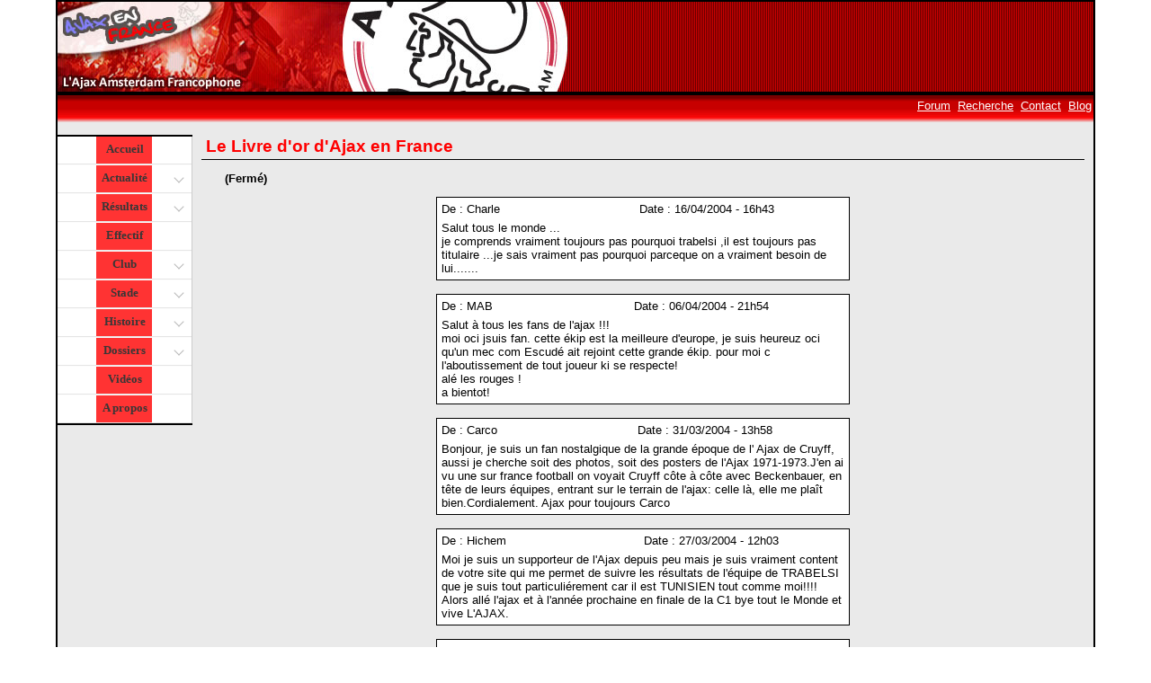

--- FILE ---
content_type: text/html; charset=UTF-8
request_url: https://www.ajaxenfrance.com/page-livredor-5.html
body_size: 6774
content:
<!doctype html>
<html lang="fr">
    <head>
    <title>Le livre d'or  d'Ajax en France (fermé)</title>
    <meta http-equiv="Content-Language" content="fr" />
    <meta http-equiv="Content-Type" content="text/html; charset=utf-8" />
    <meta name="author" content="C&eacute;dric AeF" />
    <meta name="Identifier-URL" content="https://www.ajaxenfrance.com" />
    <meta name="Robots" content="index,follow,all" />
    <meta name="revisit-after" content="3 days" />
    <meta name="Robots" content="noodp" />
    <meta name="Category" content="Football" />
    <meta name="Date-Creation-yyyymmdd" content="20000901" />
    <meta name="Date-Revision-yyyymmdd" content="20080316" />
    <meta name="verify-v1" content="wkfJ2IW++2mOYqZPujKqbJ7eyT+m4ImLlv3zm8oNZRs=" />
    <meta name="viewport" content="width=device-width">
    
        <meta property="og:title" content="Le livre d'or  d'Ajax en France (fermé)" />
    <meta property="og:type" content="website" />
    <meta property="og:description" content="Le livre d'or  d'Ajax en France (fermé)" />
    <meta property="og:author" content="Ajax en France" />
    <meta property="og:image" content="http://www.ajaxenfrance.com/design/logo_2014.png" />
    <meta property="twitter:title" content="Le livre d'or  d'Ajax en France (fermé)" />
    <meta property="twitter:card" content="summary_large_image" />
    <meta property="twitter:description" content="Le livre d'or  d'Ajax en France (fermé)" />
    <meta property="twitter:image" content="http://www.ajaxenfrance.com/design/logo_2014.png" />
    <meta property="twitter:site" content="@ajaxenfrance" />
    <meta property="twitter:creator" content="@ajaxenfrance" />

    <!--
    <link href="/design/general.css" rel="stylesheet" type="text/css" media="screen" />
    <link href="/design/info.css" rel="stylesheet" type="text/css" media="screen" />
    <link href="/design/resultats.css" rel="stylesheet" type="text/css" media="screen" />
    -->
    
    <link href="/design/general.css" rel="stylesheet" type="text/css" media="screen" />
    <link href="/design/info.css" rel="stylesheet" type="text/css" media="screen" />
    <link href="/design/resultats.css" rel="stylesheet" type="text/css" media="screen" />
    <link rel="stylesheet" href="/design/bs_leftnavi.css" type="text/css" />

    <!-- Responsive Design -->
    <!--[if lte IE 8]>
        <link href="/design/general_nors.css" rel="stylesheet" type="text/css" media="screen" />        
    <![endif]-->
    <!--[if gt IE 8]>
        <link rel="stylesheet" media="screen and (max-width: 480px)" href="/design/resolution_480min.css" type="text/css" />
        <link rel="stylesheet" media="screen and (min-width: 480px) and (max-width: 768px)" href="/design/resolution_480to768.css" type="text/css" />
        <link rel="stylesheet" media="screen and (min-width: 768px) and (max-width: 1024px)" href="/design/resolution_768to1024px.css" type="text/css" />
        <link rel="stylesheet" media="screen and (min-width: 1024px)" href="/design/resolution_1024.css" type="text/css" />        
    <![endif]-->        
    <![if !IE]>
        <link rel="stylesheet" media="screen and (max-width: 480px)" href="/design/resolution_480min.css" type="text/css" />
        <link rel="stylesheet" media="screen and (min-width: 480px) and (max-width: 768px)" href="/design/resolution_480to768.css" type="text/css" />
        <link rel="stylesheet" media="screen and (min-width: 768px) and (max-width: 1024px)" href="/design/resolution_768to1024px.css" type="text/css" />
        <link rel="stylesheet" media="screen and (min-width: 1024px)" href="/design/resolution_1024.css" type="text/css" />
        <!--
          <link rel="stylesheet" media="screen and (min-width: 480px)" href="/design/bs_leftnavi.css" type="text/css" />
        -->
	<![endif]>  
      
    <style>
		@media screen and (max-width: 480px) {
		 body {
		 font-family:Verdana, Arial, Helvetica, sans-serif;
		 font-size: 0.8em;
		 margin: 0;
		 padding: 0;
		 text-align: center;
		 /*background-color:black;*/
		}
		}
		@media screen and (min-width: 480px) and (max-width: 768px) {
		 body {
		 font-family:Verdana, Arial, Helvetica, sans-serif;
		 font-size: 0.8em;
		 margin: 0;
		 padding: 0;
		 text-align: center;
		 /*background-color:grey;*/
		}
		}
		@media screen and (min-width: 768px) and (max-width: 1024px) {
		 body {
		 font-family:Verdana, Arial, Helvetica, sans-serif;
		 font-size: 0.8em;
		 margin: 0;
		 padding: 0;
		 text-align: center;
		 /*background-color:yellow;*/
		}
		}
    </style>
    
    <!--[if lt IE 7]>
    <style type="text/css">
    div {
    width: 770px;
    width: expression(document.body.clientWidth < 602? "600px" : document.body.clientWidth > 1002? "1000px" : "auto");
    }
    </style>
    <![endif]-->
    <!--[if IE]> 
    <style type="text/css">
    #left {
        position:static;
    } 
    
    </style>
    <![endif]-->
    
    <link rel="SHORTCUT ICON" href="/favicon.ico" />
    <link rel="alternate" type="application/rss+xml" title="Ajax en France - L'actualit&eacute;" href="https://www.ajaxenfrance.com/actualite/info/rss.php" />
    <script type="text/javascript" src="design/menu.js"></script>
    <script type="text/javascript" src="commun/jquery/jquery-1.10.2.min.js"></script>
    <script type="text/javascript" src="commun/librairie.js"></script>
</head>

   <!-- SECTION STATISTIQUES **********************************************************************************   -->
    <!-- Google tag (gtag.js) -->
    <script async src="https://www.googletagmanager.com/gtag/js?id=G-3DR1X5D912"></script>
    <script>
      window.dataLayer = window.dataLayer || [];
      function gtag(){dataLayer.push(arguments);}
      gtag('js', new Date());

      gtag('config', 'G-3DR1X5D912');
    </script>

    <!-- /Google Analytics --> 
    
    <!-- FIN STATISTIQUES ************************************************************************************* -->
    


<body>
<div id="page">
  <div id="toptop">
    <div id="top">

    </div>
  </div>
  <div id="barre">          
    <ul id="menuhaut">
      <li><a href="https://forum.ajaxenfrance.com">Forum</a></li>
      <li><a href="page-recherche.html">Recherche</a></li>
      <li><a href="page-mail-1.html">Contact</a></li>
      <li><a href="http://ajaxenfrance.canalblog.com/">Blog</a></li>      
    </ul>
  </div>
  <div id="menuMiniContainer" class="Hide">
	<div id="menuMini">
      <a id="menuMiniLink" href="javascript:;" tabindex="0" title="Menu">Menu</a>
    </div> 
  </div>
	<ul id="menuMini2" style="display:none">
        <li><a href="/">Accueil</a></li>
        <li><a href="page-breves.html">En bref</a></li>
        <li><a href="page-resultats.html">R&eacute;sultats</a></li>
        <li><a href="page-calendrier.html">Calendrier</a></li>
        <li><a href="page-eredivisie.html">Classement</a></li>
        <li><a href="page-vuedailleurs.html">Vue d'ailleurs</a></li>
        <li><a href="page-effectif.html">Effectif</a></li>
		<li><a href="page-club.html">Le club</a></li>
        <li><a href="page-afca.html">Fonctionnement</a></li>

        <li><a href="page-arena.html">La Johan Cruijff ArenA </a></li>
          <li><a href="page-accesarena.html">Se rendre &agrave; l'ArenA</a></li>        
        <li><a href="page-photoarena.html">Photos du stade</a></li>
        <li><a href="page-ancienstades.html">Les anciens stades</a></li>        

        <li><a href="page-histoire.html">Histoire </a></li>
        <li><a href="page-palmares.html">Palmar&egrave;s</a></li>
        <li><a href="page-logo.html">Le logo</a></li>
        <li><a href="page-tenue.html">La tenue</a></li>
        <li><a href="page-mythologie.html">Le nom du club</a> </li>
        
        <li><a href="page-specificites.html">Football N&eacute;erlandais</a></li>        
        <li><a href="page-billets.html">Billets</a></li>
        <li><a href="page-videos.html" >Vid&eacute;os</a></li>        
	</ul>
  
  
  <div id="left">
  
  <div class="gw-sidebar">
  <div id="gw-sidebar" class="gw-sidebar">
  <div class="nano-content">
    <ul id="menu" class="gw-nav gw-nav-list">
      <li><a href="/">Accueil</a></li>
      <li class="init-arrow-down"><a href="javascript:void(0)" tabindex="1" class="fly">Actualit&eacute; <b class="gw-arrow"></b></a>
        <ul class="gw-submenu">
          <li><a href="page-breves.html">En bref</a></li>
          <li><a href="page-infos.html">Infos</a></li>
          <li><a href="page-archives.html">Archives</a></li>
          <li><a href="page-vuedailleurs.html">Vue d'ailleurs</a></li>
          <li><a href="page-presse.html">Articles de Presse</a></li>
        </ul>
      </li>
      <li class="init-arrow-down"><a role="button" tabindex="2" class="fly">R&eacute;sultats <b class="gw-arrow icon-arrow-up8"></b></a>
        <ul class="gw-submenu">
          <li><a href="page-resultats.html">R&eacute;sultats</a></li>
          <li><a href="page-calendrier.html">Calendrier</a></li>
          <li><a href="page-eredivisie.html">Classement</a></li>
        </ul>
      </li>
      <li><a href="page-effectif.html">Effectif</a></li>
      <li class="init-arrow-down"><a role="button" tabindex="3" class="fly"> <b class="gw-arrow icon-arrow-up8"></b>Club</a>
        <ul class="gw-submenu">
          <li><a href="page-club.html">Infos g&eacute;n&eacute;rales</a></li>
          <li><a href="page-afca.html">Fonctionnement</a></li>
        </ul>
      </li>
      <li class="init-arrow-down"><a role="button" tabindex="4" class="fly"> <b class="gw-arrow icon-arrow-up8"></b>Stade</a>
        <ul class="gw-submenu">
          <li><a href="page-arena.html">La Johan Cruijff ArenA</a></li>
          <li><a href="page-accesarena.html">Se rendre &agrave; l'ArenA</a></li>
          <li><a href="page-photoarena.html">Photos</a></li>
          <li><a href="page-ancienstades.html">Les anciens </a></li>
        </ul>
      </li>
      <li class="init-arrow-down"><a role="button" tabindex="5" class="fly"> <b class="gw-arrow icon-arrow-up8"></b>Histoire</a>
        <ul class="gw-submenu">
          <li><a href="page-histoire.html">Histoire </a></li>
          <li><a href="page-palmares.html">Palmar&egrave;s</a></li>
          <li><a href="page-logo.html">Le logo</a></li>
          <li><a href="page-tenue.html">La tenue</a></li>
          <li><a href="page-mythologie.html">Le nom</a> </li>
        </ul>
      </li>
      <li class="init-arrow-down"><a role="button" tabindex="6" class="fly"> <b class="gw-arrow icon-arrow-up8"></b> Dossiers</a>
        <ul class="gw-submenu">
          <li><a href="page-specificites.html">Football N&eacute;erlandais</a></li>
          <li><a href="page-billets.html">Billets</a></li>
          <li><a href="page-ddm.html">&quot;Culture juive&quot;</a></li>
        </ul>
      </li>
      <li><a href="page-videos.html" >Vid&eacute;os</a></li>
      <li><a href="page-apropos.html" class="fly" tabindex="7" role="button">A propos</a> </li>
    </ul>
  </div>
    </div>
  </div>

    <script type="text/javascript">
	$( "#menuMini" ).click(function() {
		$( "#menuMini2" ).slideToggle( "slow", function() {
		// Animation complete.
		});
		});
	
        //	initMenu();
    </script>
    
    <script src="commun/menu/bs_leftnavi.js"></script>


      </div>
  <div id="main">
     
<h1>Le Livre d'or d'Ajax en France</h1>

<h3>(Ferm&eacute;)</h3>
<table width="460" border="0" cellspacing="0" cellpadding="0" class="centre">
	<tr>
		<td>
		            <table width="100%" border="0" cellpadding="3" cellspacing="0" class="tableaun">
            	<tr> 
                	<td>
						De : Charle										  	</td>
                	<td class="centre">Date : 16/04/2004 - 16h43</td>
              	</tr>
              	<tr> 
                <td colspan="2">Salut tous le monde ...<br />
je comprends vraiment  toujours pas pourquoi trabelsi ,il est toujours pas titulaire ...je sais vraiment pas pourquoi parceque on a vraiment besoin de lui.......					<br /> 
				  					  </td>
              </tr>
            </table>
			<br /> 
                        <table width="100%" border="0" cellpadding="3" cellspacing="0" class="tableaun">
            	<tr> 
                	<td>
						De : MAB										  	</td>
                	<td class="centre">Date : 06/04/2004 - 21h54</td>
              	</tr>
              	<tr> 
                <td colspan="2">Salut à tous les fans de l'ajax !!!<br />
moi oci jsuis fan. cette ékip est la meilleure d'europe, je suis heureuz oci qu'un mec com Escudé ait rejoint cette grande ékip. pour moi c l'aboutissement de tout joueur ki se respecte!<br />
alé les rouges !<br />
a bientot!					<br /> 
				  					  </td>
              </tr>
            </table>
			<br /> 
                        <table width="100%" border="0" cellpadding="3" cellspacing="0" class="tableaun">
            	<tr> 
                	<td>
						De : Carco										  	</td>
                	<td class="centre">Date : 31/03/2004 - 13h58</td>
              	</tr>
              	<tr> 
                <td colspan="2">Bonjour, je suis un fan nostalgique de la grande époque de l' Ajax de Cruyff, aussi je cherche soit des photos, soit des posters de l'Ajax 1971-1973.J'en ai vu une  sur france football on voyait Cruyff côte à côte avec Beckenbauer, en tête de leurs équipes, entrant sur le terrain de l'ajax: celle là, elle me plaît bien.Cordialement. Ajax pour  toujours  Carco					<br /> 
				  					  </td>
              </tr>
            </table>
			<br /> 
                        <table width="100%" border="0" cellpadding="3" cellspacing="0" class="tableaun">
            	<tr> 
                	<td>
						De : Hichem										  	</td>
                	<td class="centre">Date : 27/03/2004 - 12h03</td>
              	</tr>
              	<tr> 
                <td colspan="2">Moi je suis un supporteur de l'Ajax  depuis peu mais je suis vraiment content de votre site qui me permet de suivre les résultats de l'équipe de TRABELSI que je suis tout particuliérement car il est TUNISIEN tout comme moi!!!!<br />
Alors allé l'ajax et à l'année prochaine en finale de la C1 bye tout le Monde et vive L'AJAX.					<br /> 
				  					  </td>
              </tr>
            </table>
			<br /> 
                        <table width="100%" border="0" cellpadding="3" cellspacing="0" class="tableaun">
            	<tr> 
                	<td>
						De : Ajaxm												<br />
						Site : <a href="http://www.princefrance.com/ajaxm">Ajaxm</a>
										  	</td>
                	<td class="centre">Date : 21/03/2004 - 17h38</td>
              	</tr>
              	<tr> 
                <td colspan="2">Bonjour,<br />
serait-ce possible de connaitre l'avis de l'équipe d'ajax en france par rapport à mon site ?<br />
Merci d'avance					<br /> 
				  					  </td>
              </tr>
            </table>
			<br /> 
                        <table width="100%" border="0" cellpadding="3" cellspacing="0" class="tableaun">
            	<tr> 
                	<td>
						De : MARIQUE MICHEL										  	</td>
                	<td class="centre">Date : 16/03/2004 - 16h48</td>
              	</tr>
              	<tr> 
                <td colspan="2">Bonjour à vous,<br />
<br />
Je suis un "fan" belge - francophone - de l'AJAX depuis que j'ai découvert ce club en 1971/1972 ... Je suis très heureux de votre site en français et me réjouis de revoir les anciens joueurs comme Haan, Cruijff (mon idole absolue), Neeskens, ..., Repp etc ... <br />
J'ai aujourd'hui 45 ans et suit l'AJAX depuis plus de trente ans ...<br />
Bravo à vous, bonne continuation et si vous avez besoin d'un renseignement, d'une aide, n'hésitez pas ...<br />
A bientôt !!!<br />
Michel Marique					<br /> 
				  					  </td>
              </tr>
            </table>
			<br /> 
                        <table width="100%" border="0" cellpadding="3" cellspacing="0" class="tableaun">
            	<tr> 
                	<td>
						De : Alexander Titze												<br />
						Site : <a href="http://www.ajaxfans.de">Ajaxfans.de</a>
										  	</td>
                	<td class="centre">Date : 11/03/2004 - 23h43</td>
              	</tr>
              	<tr> 
                <td colspan="2">Salut!<br />
<br />
Je suis d'Ajaxfans.de , la nouvelle site d'Ajax allemand. J'aime bien votre site et je pense que c'est trés bien`qu'il y a autre site etrangere a coté de votre site!<br />
<br />
Allez les rouges !! ;)<br />
<br />
Alex					<br /> 
				  					  </td>
              </tr>
            </table>
			<br /> 
                        <table width="100%" border="0" cellpadding="3" cellspacing="0" class="tableaun">
            	<tr> 
                	<td>
						De : Maxelliste										  	</td>
                	<td class="centre">Date : 09/03/2004 - 18h41</td>
              	</tr>
              	<tr> 
                <td colspan="2">Si j' aime l' AJAX ce n'est pas parce qu'ils ont des rï¿½sultats, qu'ils ont une ï¿½quipe de galactiques qui ne pensent qu'ï¿½ amasser le maximum de fric.non.si j'aime l'Ajax c'est parce que le football ï¿½volue mais pas ce club. Il continue d'aligner une ï¿½quipe d'inconnus ultras jeunes mais talentueux et collectifs.personne ne croit en eux comme  l' annï¿½e derniï¿½re contre Arsenal ou Lyon saf ceux qui s'y connaissent...mais qui sont tjs lï¿½.merci pour l'annï¿½e derniï¿½re merci de garder une mï¿½thode digne et merci de dï¿½nicher des talents d'ici et d'ailleurs					<br /> 
				  					  </td>
              </tr>
            </table>
			<br /> 
                        <table width="100%" border="0" cellpadding="3" cellspacing="0" class="tableaun">
            	<tr> 
                	<td>
						De : Vive les fumigï¿½nes										  	</td>
                	<td class="centre">Date : 09/03/2004 - 13h55</td>
              	</tr>
              	<tr> 
                <td colspan="2">Vous semblez convaicus du dï¿½part de Trabelsimais qu'en est it des autres.Maxwell Sneijder Heitinga De Jong Pienaar Escudï¿½ devraient rester,non?et VDVaart?merci de nous communiquer des infos sur la future ï¿½quipe si vous en avez.la fin de saison va ï¿½tre longue: pas de coupe de C1 et l' Ajax est dï¿½ja champion.					<br /> 
				  					  </td>
              </tr>
            </table>
			<br /> 
                        <table width="100%" border="0" cellpadding="3" cellspacing="0" class="tableaun">
            	<tr> 
                	<td>
						De : Khalid										  	</td>
                	<td class="centre">Date : 08/03/2004 - 20h53</td>
              	</tr>
              	<tr> 
                <td colspan="2">Salu les fanatics de l ajax j aime ce club depuis bientot deux ans et j en suis trés fier je voudrai bien convaincre des personnes a aimer et supporter cette equipe mais en france vous le savez c est marseille ou paris qui sont des grands mais qui perdrez bien evidemment devant cette equipe en pleine forme et je voudrai ajoutez que le real ne tiendrai pas dix minutes a la cadence hollandaise de l ajax d amsterdam avec un entraineur pareil c impossible de pas aimez ce club et j espere que ce club sera le meilleur dans les années a venir inch'allah merci de votre comprehension					<br /> 
				  					  </td>
              </tr>
            </table>
			<br /> 
                        <table width="100%" border="0" cellpadding="3" cellspacing="0" class="tableaun">
            	<tr> 
                	<td>
						De : Florian												<br />
						Site : <a href="http://monsite.wanadoo.fr/ajacieds">AJACIEDS</a>
										  	</td>
                	<td class="centre">Date : 26/02/2004 - 18h23</td>
              	</tr>
              	<tr> 
                <td colspan="2">Salut à tous venez sur mon site:<br />
http://monsite.wanadoo.fr/ajacieds il est pas fini mais va l'etre bientôt<br />
Vive L'AJAX<br />
GAAT AJAX<br />
Bonne continuation a l'équipe d'AeF!!!!					<br /> 
				  					  </td>
              </tr>
            </table>
			<br /> 
                        <table width="100%" border="0" cellpadding="3" cellspacing="0" class="tableaun">
            	<tr> 
                	<td>
						De : Ajaxm												<br />
						Site : <a href="http://www.princefrance.com/ajaxm">Ajaxm</a>
										  	</td>
                	<td class="centre">Date : 25/02/2004 - 12h43</td>
              	</tr>
              	<tr> 
                <td colspan="2">Bonjour j'ai deje posté un message ci-dessous et j'ai que 13 ans mais j'ai un site,une carte d'abonné a l'ajax........ Dimanche j'était a l'ArenA voir Ajax - Twente et c'était très bien !<br />
Bonne continuation à Ajax En France !					<br /> 
				  					  </td>
              </tr>
            </table>
			<br /> 
                        <table width="100%" border="0" cellpadding="3" cellspacing="0" class="tableaun">
            	<tr> 
                	<td>
						De : Chico										  	</td>
                	<td class="centre">Date : 21/02/2004 - 11h24</td>
              	</tr>
              	<tr> 
                <td colspan="2">Bonne chance a hatem trabelsi					<br /> 
				  					  </td>
              </tr>
            </table>
			<br /> 
                        <table width="100%" border="0" cellpadding="3" cellspacing="0" class="tableaun">
            	<tr> 
                	<td>
						De : Max										  	</td>
                	<td class="centre">Date : 15/02/2004 - 18h38</td>
              	</tr>
              	<tr> 
                <td colspan="2">J'aime bien votre site dommage qu'il n'en existe pas un en francais sur le feyenoord!!!!					<br /> 
				  					  </td>
              </tr>
            </table>
			<br /> 
                        <table width="100%" border="0" cellpadding="3" cellspacing="0" class="tableaun">
            	<tr> 
                	<td>
						De : Debaty keven												<br />
						Site : <a href="http://www.rscl4ever.be.tf">Rscl4ever.be.tf</a>
										  	</td>
                	<td class="centre">Date : 13/02/2004 - 13h29</td>
              	</tr>
              	<tr> 
                <td colspan="2">Super site tres bien expliquer tres clair et puis c'est un club que j'aime beaucoup car ils refletes la formation des jeunes c'est un club formidable je vous souhaite bonne continuation pour votre site a plus aller voir mon site et n'oublier pas de signer mon livre d'or merci<br />
www.rscl4ever.be.tf					<br /> 
				  					  </td>
              </tr>
            </table>
			<br /> 
                        <table width="100%" border="0" cellpadding="3" cellspacing="0" class="tableaun">
            	<tr> 
                	<td>
						De : Adam celeden										  	</td>
                	<td class="centre">Date : 10/02/2004 - 15h18</td>
              	</tr>
              	<tr> 
                <td colspan="2">Bonjour a tout les de ajax j'habite en france j'ai 30 ans j'adore l'ajax depuis 18 ans j'ai toujours été attiré par ce meilleur centre de formation du monde qui peut gagner des coupes d'europes ,intercontinentales des ballons d'or que grace a ces joueurs de formations pas la peine de depenser des millions comme au real madrid pour acheter des joueurs c'est le grand mérite de ce club et son football total est tellement agréable a regarder.je cherche des fans pour aller un jour a amsterdam voir un match.a bientot les amis					<br /> 
				  					  </td>
              </tr>
            </table>
			<br /> 
                        <table width="100%" border="0" cellpadding="3" cellspacing="0" class="tableaun">
            	<tr> 
                	<td>
						De : SOSSAVI Eulmoge										  	</td>
                	<td class="centre">Date : 29/01/2004 - 22h10</td>
              	</tr>
              	<tr> 
                <td colspan="2">Salut cher personnel de ajax de france<br />
je suis un jeune footballeur  béninois qui désirs vous demandez une aide.je veux que vous m'envoyer ude mailots et de crampons pour ma vie sportive.mon adresse bp:31comé.					<br /> 
				  					   	<br /> 
				  	<table width="400" border="0" cellpadding="4" cellspacing="0" class="tableaur centre">
						<tr> 
						  <td class="centre"><strong><em>R&eacute;ponse du Webmaster :</em></strong></td>
						</tr>
						<tr> 
						  <td>Déjà, inutile de poster 3 fois le même message... Ensuite, ce n'est pas un site officiel, comme c'est écris en haut à gauche. Enfin, nous ne travaillons pas non plus chez le père-noël ou tout autre personnage similaire, ce qui fait que votre commandre sera dure à satisfaire !</td>
						</tr>
                  	</table>
				  					  </td>
              </tr>
            </table>
			<br /> 
                        <table width="100%" border="0" cellpadding="3" cellspacing="0" class="tableaun">
            	<tr> 
                	<td>
						De : Ekinoks												<br />
						Site : <a href="http://www.rscl.be">RSCL.be</a>
										  	</td>
                	<td class="centre">Date : 27/01/2004 - 10h43</td>
              	</tr>
              	<tr> 
                <td colspan="2">Je dis bravo, pour ce site très complet et très bien réalisé. Moi même je suis le responsable d'un forum de supporters (Standard de Liège) qui marche plus que bien. Si vous voulez un échange de lien. Vous serez les bienvenus.<br />
<br />
Encore bravo pour le site et son contenu.					<br /> 
				  					  </td>
              </tr>
            </table>
			<br /> 
                        <table width="100%" border="0" cellpadding="3" cellspacing="0" class="tableaun">
            	<tr> 
                	<td>
						De : Charlo										  	</td>
                	<td class="centre">Date : 14/01/2004 - 14h31</td>
              	</tr>
              	<tr> 
                <td colspan="2">J'aime bien l'équipe de lajax mais moi en ce moment je m'interesse surtout a la ville d'amsterdam comme il y a du monde sur ce site qui pourraient m'aider: le recherche de bon site sur amsterdam pour dialoguer avec<br />
des hollandais car je trouve amsterdam la ville la plus cool du monde et la hollande le pays le plus cool du monde   ALLER L'AJAX					<br /> 
				  					  </td>
              </tr>
            </table>
			<br /> 
                        <table width="100%" border="0" cellpadding="3" cellspacing="0" class="tableaun">
            	<tr> 
                	<td>
						De : Annie										  	</td>
                	<td class="centre">Date : 11/01/2004 - 16h59</td>
              	</tr>
              	<tr> 
                <td colspan="2">Ik kom uit nederland en ajax is mijn cluppie. Masterdam JOduuuuh de laters					<br /> 
				  					  </td>
              </tr>
            </table>
			<br /> 
                    <table width="460" border="0" cellpadding="0" cellspacing="0" class="centre tableaun">
        	<tr>
                <td class="centre">
                <b>
                [<a href="page-livredor-1.html">Page 1</a> - <a href="page-livredor-2.html">Page 2</a> - <a href="page-livredor-3.html">Page 3</a> - <a href="page-livredor-4.html">Page 4</a> - <a href="page-livredor-5.html">Page 5</a> - <a href="page-livredor-6.html">Page 6</a> - <a href="page-livredor-7.html">Page 7</a> - <a href="page-livredor-8.html">Page 8</a> - <a href="page-livredor-9.html">Page 9</a> - <a href="page-livredor-10.html">Page 10</a> - <a href="page-livredor-11.html">Page 11</a> - <a href="page-livredor-12.html">Page 12</a> - <a href="page-livredor-13.html">Page 13</a> - <a href="page-livredor-14.html">Page 14</a>]<br />275 messages				 <br /> 
				 Page 5                 </b>
                </td>
              </tr>
            </table>
		</td>
	</tr>
</table>  </div>
  <div id="bottom">Site non-officiel - www.ajaxenfrance.com - Tous droits r&eacute;serv&eacute;s - &copy; Ajax en France 2000-2026    <!-- SECTION STATISTIQUES **********************************************************************************   -->
        
    <!-- Piwik --> 
  <script type="text/javascript">
	var pkBaseURL = (("https:" == document.location.protocol) ? "https://www.ajaxenfrance.com/piwik/" : "http://www.ajaxenfrance.com/piwik/");
	document.write(unescape("%3Cscript src='" + pkBaseURL + "piwik.js' type='text/javascript'%3E%3C/script%3E"));
	</script> 
  <script type="text/javascript">
	try {
		var piwikTracker = Piwik.getTracker(pkBaseURL + "piwik.php", 1);
		piwikTracker.trackPageView();
		piwikTracker.enableLinkTracking();
	} 
	catch( err ) {}
	</script>
    <noscript>
    <p><img src="https://www.ajaxenfrance.com/piwik/piwik.php?idsite=1" style="border:0" alt="" /></p>
    </noscript>
    <!-- End Piwik Tracking Code --> 

    <!-- FIN STATISTIQUES ************************************************************************************* -->
    <!-- Page générée en 0.01 secondes. -->  </div>
</div>
</body>
</html>

--- FILE ---
content_type: application/javascript
request_url: https://www.ajaxenfrance.com/design/menu.js
body_size: 2715
content:
// Browser Detect Lite  v2.1.4
// http://www.dithered.com/javascript/browser_detect/index.html
// modified by Chris Nott (chris@NOSPAMdithered.com - remove NOSPAM)

function BrowserDetectLite() {
   var ua = navigator.userAgent.toLowerCase(); 

   // browser name
   this.isGecko     = (ua.indexOf('gecko') != -1 && ua.indexOf('safari') == -1);
   this.isMozilla   = (this.isGecko && ua.indexOf('gecko/') + 14 == ua.length);
   this.isNS        = ( (this.isGecko) ? (ua.indexOf('netscape') != -1) : ( (ua.indexOf('mozilla') != -1) && (ua.indexOf('spoofer') == -1) && (ua.indexOf('compatible') == -1) && (ua.indexOf('opera') == -1) && (ua.indexOf('webtv') == -1) && (ua.indexOf('hotjava') == -1) ) );
   this.isIE        = ( (ua.indexOf('msie') != -1) && (ua.indexOf('opera') == -1) && (ua.indexOf('webtv') == -1) ); 
   this.isSafari    = (ua.indexOf('safari') != - 1);
   this.isOpera     = (ua.indexOf('opera') != -1); 
   this.isKonqueror = (ua.indexOf('konqueror') != -1 && !this.isSafari); 
   this.isIcab      = (ua.indexOf('icab') != -1); 
   this.isAol       = (ua.indexOf('aol') != -1); 
   
   // spoofing and compatible browsers
   this.isIECompatible = ( (ua.indexOf('msie') != -1) && !this.isIE);
   this.isNSCompatible = ( (ua.indexOf('mozilla') != -1) && !this.isNS && !this.isMozilla);
   
   // browser version
   this.versionMinor = parseFloat(navigator.appVersion); 
   
   // correct version number
   if (this.isNS && this.isGecko) {
      this.versionMinor = parseFloat( ua.substring( ua.lastIndexOf('/') + 1 ) );
   }
   else if (this.isIE && this.versionMinor >= 4) {
      this.versionMinor = parseFloat( ua.substring( ua.indexOf('msie ') + 5 ) );
   }
   else if (this.isMozilla) {
      this.versionMinor = parseFloat( ua.substring( ua.indexOf('rv:') + 3 ) );
   }
   else if (this.isSafari) {
      this.versionMinor = parseFloat( ua.substring( ua.lastIndexOf('/') + 1 ) );
   }
   else if (this.isOpera) {
      if (ua.indexOf('opera/') != -1) {
         this.versionMinor = parseFloat( ua.substring( ua.indexOf('opera/') + 6 ) );
      }
      else {
         this.versionMinor = parseFloat( ua.substring( ua.indexOf('opera ') + 6 ) );
      }
   }
   else if (this.isKonqueror) {
      this.versionMinor = parseFloat( ua.substring( ua.indexOf('konqueror/') + 10 ) );
   }
   else if (this.isIcab) {
      if (ua.indexOf('icab/') != -1) {
         this.versionMinor = parseFloat( ua.substring( ua.indexOf('icab/') + 6 ) );
      }
      else {
         this.versionMinor = parseFloat( ua.substring( ua.indexOf('icab ') + 6 ) );
      }
   }
   
   this.versionMajor = parseInt(this.versionMinor); 
   this.geckoVersion = ( (this.isGecko) ? ua.substring( (ua.lastIndexOf('gecko/') + 6), (ua.lastIndexOf('gecko/') + 14) ) : -1 );
   
   // dom support
   this.isDOM1 = (document.getElementById);
   this.isDOM2Event = (document.addEventListener && document.removeEventListener);
   
   // css compatibility mode
   this.mode = document.compatMode ? document.compatMode : 'BackCompat';

   // platform
   this.isWin   = (ua.indexOf('win') != -1);
   this.isWin32 = (this.isWin && ( ua.indexOf('95') != -1 || ua.indexOf('98') != -1 || ua.indexOf('nt') != -1 || ua.indexOf('win32') != -1 || ua.indexOf('32bit') != -1 || ua.indexOf('xp') != -1) );
   this.isMac   = (ua.indexOf('mac') != -1);
   this.isUnix  = (ua.indexOf('unix') != -1 || ua.indexOf('sunos') != -1 || ua.indexOf('bsd') != -1 || ua.indexOf('x11') != -1)
   this.isLinux = (ua.indexOf('linux') != -1);
   
   // specific browser shortcuts
   this.isNS4x = (this.isNS && this.versionMajor == 4);
   this.isNS40x = (this.isNS4x && this.versionMinor < 4.5);
   this.isNS47x = (this.isNS4x && this.versionMinor >= 4.7);
   this.isNS4up = (this.isNS && this.versionMinor >= 4);
   this.isNS6x = (this.isNS && this.versionMajor == 6);
   this.isNS6up = (this.isNS && this.versionMajor >= 6);
   this.isNS7x = (this.isNS && this.versionMajor == 7);
   this.isNS7up = (this.isNS && this.versionMajor >= 7);
   
   this.isIE4x = (this.isIE && this.versionMajor == 4);
   this.isIE4up = (this.isIE && this.versionMajor >= 4);
   this.isIE5x = (this.isIE && this.versionMajor == 5);
   this.isIE55 = (this.isIE && this.versionMinor == 5.5);
   this.isIE5up = (this.isIE && this.versionMajor >= 5);
   this.isIE6x = (this.isIE && this.versionMajor == 6);
   this.isIE6up = (this.isIE && this.versionMajor >= 6);
   
   this.isIE4xMac = (this.isIE4x && this.isMac);
}
var browser = new BrowserDetectLite();

/*
Author   : bieler batiste
Company  : doSimple : http://www.dosimple.ch
send me a mail for more informations : faden@PASDEPOURRIELaltern.org - remove ( PASDEPOURRIEL )

Short javascript function to create and handle a CSS navigation menu

Copyright (C) 2004  Bieler Batiste

This library is free software; you can redistribute it and/or
modify it under the terms of the GNU Lesser General Public
License as published by the Free Software Foundation; either
version 2.1 of the License, or (at your option) any later version.

This library is distributed in the hope that it will be useful,
but WITHOUT ANY WARRANTY; without even the implied warranty of
MERCHANTABILITY or FITNESS FOR A PARTICULAR PURPOSE.  See the GNU
Lesser General Public License for more details.

You should have received a copy of the GNU Lesser General Public
License along with this library; if not, write to the Free Software
Foundation, Inc., 59 Temple Place, Suite 330, Boston, MA  02111-1307  USA
*/

// the timeout for the menu
//var timeout = 1000;
var timeout = 2000;

// not very clean but simple
// the function can be run in the HTML for faster display
// window.onload=initMenu;

// creat timeout variables for list item
// it's for avoid some warning with IE
for( var i = 0; i < 100; i++ )
{
    eval("var timeoutli" + i + " = false;");
}

// this fonction apply the CSS style and the event
function initMenu()
{
    // a test to avoid some browser like IE4, Opera 6, and IE Mac
    if ( browser.isDOM1 
    && !( browser.isMac && browser.isIE ) 
    && !( browser.isOpera && browser.versionMajor < 7 )
    && !( browser.isIE && browser.versionMajor < 5 ) )
    {
        // get some element
        var menu = document.getElementById('menu'); // the root element
        var lis = menu.getElementsByTagName('li'); // all the li
        
        // change the class name of the menu, 
        // it's usefull for compatibility with old browser
        menu.className='menu';
        
        // i am searching for ul element in li element
        for ( var i=0; i<lis.length; i++ )
        {
            // is there a ul element ?
            if ( lis.item(i).getElementsByTagName('ul').length > 0 )
            {        
                // improve IE key navigation
                if ( browser.isIE )
                {
                    addAnEvent(lis.item(i),'keyup',show);
                }
                // link events to list item
                addAnEvent(lis.item(i),'mouseover',show);
                addAnEvent(lis.item(i),'mouseout',timeoutHide);
                addAnEvent(lis.item(i),'blur',timeoutHide);
                addAnEvent(lis.item(i),'focus',show);
                
                // add an id to list item
                lis.item(i).setAttribute( 'id', "li"+i );
            }
        }
    }
}

function addAnEvent( target, eventName, functionName )
{
    // apply the method to IE
    if ( browser.isIE )
    {
        //attachEvent dont work properly with this
        eval('target.on'+eventName+'=functionName');
    }
    // apply the method to DOM compliant browsers
    else
    {
        target.addEventListener( eventName , functionName , true ); // true is important for Opera7
    }
}
    
// hide the first ul element of the current element
function timeoutHide()
{
    // start the timeout
    eval( "timeout" + this.id + " = window.setTimeout('hideUlUnder( \"" + this.id + "\" )', " + timeout + " );");
}

// hide the ul elements under the element identified by id
function hideUlUnder( id )
{   
    document.getElementById(id).getElementsByTagName('ul')[0].style['visibility'] = 'hidden';
}

// show the first ul element found under this element
function show()
{
    // show the sub menu
    this.getElementsByTagName('ul')[0].style['visibility'] = 'visible';
    var currentNode=this;
    while(currentNode)
    {
            if( currentNode.nodeName=='LI')
            {
                currentNode.getElementsByTagName('a')[0].className = 'linkOver';
            }
            currentNode=currentNode.parentNode;
    }
    // clear the timeout
    eval ( "clearTimeout( timeout"+ this.id +");" );
    hideAllOthersUls( this );
}

// hide all ul on the same level of  this list item
function hideAllOthersUls( currentLi )
{
    var lis = currentLi.parentNode;
    for ( var i=0; i<lis.childNodes.length; i++ )
    {
        if ( lis.childNodes[i].nodeName=='LI' && lis.childNodes[i].id != currentLi.id )
        {
            hideUlUnderLi( lis.childNodes[i] );
        }
    }
}

// hide all the ul wich are in the li element
function hideUlUnderLi( li )
{
    var as = li.getElementsByTagName('a');
    for ( var i=0; i<as.length; i++ )
    {
        as.item(i).className="";
    }
    var uls = li.getElementsByTagName('ul');
    for ( var i=0; i<uls.length; i++ )
    {
        uls.item(i).style['visibility'] = 'hidden';
    }
} 